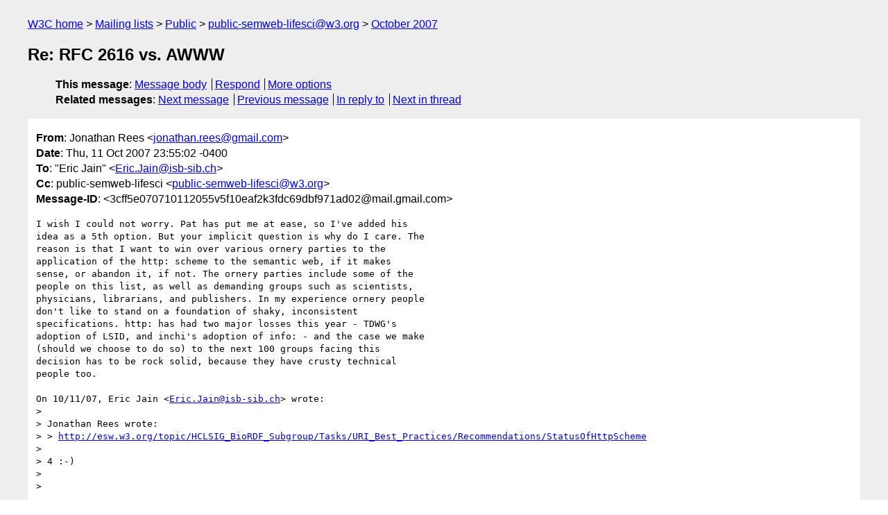

--- FILE ---
content_type: text/html
request_url: https://lists.w3.org/Archives/Public/public-semweb-lifesci/2007Oct/0063.html
body_size: 1998
content:
<!DOCTYPE html>
<html xmlns="http://www.w3.org/1999/xhtml" lang="en">
<head>
<meta charset="ISO-8859-1" />
<meta name="viewport" content="width=device-width, initial-scale=1" />
<meta name="generator" content="hypermail 3.0.0, see https://github.com/hypermail-project/hypermail/" />
<title>Re: RFC 2616 vs. AWWW from Jonathan Rees on 2007-10-12 (public-semweb-lifesci@w3.org from October 2007)</title>
<meta name="Author" content="Jonathan Rees (jonathan.rees&#x40;&#0103;&#0109;&#0097;&#0105;&#0108;&#0046;&#0099;&#0111;&#0109;)" />
<meta name="Subject" content="Re: RFC 2616 vs. AWWW" />
<meta name="Date" content="2007-10-12" />
<link rel="stylesheet" title="Normal view" href="/assets/styles/public.css" />
<link rel="help" href="/Help/" />
<link rel="start" href="../" title="public-semweb-lifesci@w3.org archives" />
<script defer="defer" src="/assets/js/archives.js"></script>
</head>
<body class="message">
<header class="head">
<nav class="breadcrumb" id="upper">
  <ul>
    <li><a href="https://www.w3.org/">W3C home</a></li>
    <li><a href="/">Mailing lists</a></li>
    <li><a href="../../">Public</a></li>
    <li><a href="../" rel="start">public-semweb-lifesci@w3.org</a></li>
    <li><a href="./" rel="contents">October 2007</a></li>
  </ul>
</nav>
<h1>Re: RFC 2616 vs. AWWW</h1>
<!-- received="Fri Oct 12 03:55:20 2007" -->
<!-- isoreceived="20071012035520" -->
<!-- sent="Thu, 11 Oct 2007 23:55:02 -0400" -->
<!-- isosent="20071012035502" -->
<!-- name="Jonathan Rees" -->
<!-- email="jonathan.rees&#x40;&#0103;&#0109;&#0097;&#0105;&#0108;&#0046;&#0099;&#0111;&#0109;" -->
<!-- subject="Re: RFC 2616 vs. AWWW" -->
<!-- id="3cff5e070710112055v5f10eaf2k3fdc69dbf971ad02@mail.gmail.com" -->
<!-- charset="ISO-8859-1" -->
<!-- inreplyto="470E7C29.8080506&#64;isb-sib.ch" -->
<!-- expires="-1" -->
<nav id="navbar">
<ul class="links hmenu_container">
<li>
<span class="heading">This message</span>: <ul class="hmenu"><li><a href="#start" id="options1">Message body</a></li>
<li><a href="mailto:public-semweb-lifesci&#x40;&#0119;&#0051;&#0046;&#0111;&#0114;&#0103;?Subject=Re%3A%20RFC%202616%20vs.%20AWWW&amp;In-Reply-To=%3C3cff5e070710112055v5f10eaf2k3fdc69dbf971ad02%40mail.gmail.com%3E&amp;References=%3C3cff5e070710112055v5f10eaf2k3fdc69dbf971ad02%40mail.gmail.com%3E">Respond</a></li>
<li><a href="#options3">More options</a></li>
</ul></li>
<li>
<span class="heading">Related messages</span>: <ul class="hmenu">
<!-- unext="start" -->
<li><a href="0064.html">Next message</a></li>
<li><a href="0062.html">Previous message</a></li>
<li><a href="0058.html">In reply to</a></li>
<!-- unextthread="start" -->
<li><a href="0059.html">Next in thread</a></li>
<!-- ureply="end" -->
</ul></li>
</ul>
</nav>
</header>
<!-- body="start" -->
<main class="mail">
<ul class="headers" aria-label="message headers">
<li><span class="from">
<span class="heading">From</span>: Jonathan Rees &lt;<a href="mailto:jonathan.rees&#x40;&#0103;&#0109;&#0097;&#0105;&#0108;&#0046;&#0099;&#0111;&#0109;?Subject=Re%3A%20RFC%202616%20vs.%20AWWW&amp;In-Reply-To=%3C3cff5e070710112055v5f10eaf2k3fdc69dbf971ad02%40mail.gmail.com%3E&amp;References=%3C3cff5e070710112055v5f10eaf2k3fdc69dbf971ad02%40mail.gmail.com%3E">jonathan.rees&#x40;&#0103;&#0109;&#0097;&#0105;&#0108;&#0046;&#0099;&#0111;&#0109;</a>&gt;
</span></li>
<li><span class="date"><span class="heading">Date</span>: Thu, 11 Oct 2007 23:55:02 -0400</span></li>
<li><span class="to"><span class="heading">To</span>: &quot;Eric Jain&quot; &lt;<a href="mailto:Eric.Jain&#x40;&#0105;&#0115;&#0098;&#0045;&#0115;&#0105;&#0098;&#0046;&#0099;&#0104;?Subject=Re%3A%20RFC%202616%20vs.%20AWWW&amp;In-Reply-To=%3C3cff5e070710112055v5f10eaf2k3fdc69dbf971ad02%40mail.gmail.com%3E&amp;References=%3C3cff5e070710112055v5f10eaf2k3fdc69dbf971ad02%40mail.gmail.com%3E">Eric.Jain&#x40;&#0105;&#0115;&#0098;&#0045;&#0115;&#0105;&#0098;&#0046;&#0099;&#0104;</a>&gt;
</span></li>
<li><span class="cc"><span class="heading">Cc</span>: public-semweb-lifesci &lt;<a href="mailto:public-semweb-lifesci&#x40;&#0119;&#0051;&#0046;&#0111;&#0114;&#0103;?Subject=Re%3A%20RFC%202616%20vs.%20AWWW&amp;In-Reply-To=%3C3cff5e070710112055v5f10eaf2k3fdc69dbf971ad02%40mail.gmail.com%3E&amp;References=%3C3cff5e070710112055v5f10eaf2k3fdc69dbf971ad02%40mail.gmail.com%3E">public-semweb-lifesci&#x40;&#0119;&#0051;&#0046;&#0111;&#0114;&#0103;</a>&gt;
</span></li>
<li><span class="message-id"><span class="heading">Message-ID</span>: &lt;3cff5e070710112055v5f10eaf2k3fdc69dbf971ad02&#x40;&#0109;&#0097;&#0105;&#0108;&#0046;&#0103;&#0109;&#0097;&#0105;&#0108;&#0046;&#0099;&#0111;&#0109;&gt;
</span></li>
</ul>
<pre id="start" class="body">
I wish I could not worry. Pat has put me at ease, so I've added his
idea as a 5th option. But your implicit question is why do I care. The
reason is that I want to win over various ornery parties to the
application of the http: scheme to the semantic web, if it makes
sense, or abandon it, if not. The ornery parties include some of the
people on this list, as well as demanding groups such as scientists,
physicians, librarians, and publishers. In my experience ornery people
don't like to stand on a foundation of shaky, inconsistent
specifications. http: has had two major losses this year - TDWG's
adoption of LSID, and inchi's adoption of info: - and the case we make
(should we choose to do so) to the next 100 groups facing this
decision has to be rock solid, because they have crusty technical
people too.

On 10/11/07, Eric Jain &lt;<a href="mailto:Eric.Jain&#x40;&#0105;&#0115;&#0098;&#0045;&#0115;&#0105;&#0098;&#0046;&#0099;&#0104;?Subject=Re%3A%20RFC%202616%20vs.%20AWWW&amp;In-Reply-To=%3C3cff5e070710112055v5f10eaf2k3fdc69dbf971ad02%40mail.gmail.com%3E&amp;References=%3C3cff5e070710112055v5f10eaf2k3fdc69dbf971ad02%40mail.gmail.com%3E">Eric.Jain&#x40;&#0105;&#0115;&#0098;&#0045;&#0115;&#0105;&#0098;&#0046;&#0099;&#0104;</a>&gt; wrote:
&gt;
&gt; Jonathan Rees wrote:
&gt; &gt; <a href="http://esw.w3.org/topic/HCLSIG_BioRDF_Subgroup/Tasks/URI_Best_Practices/Recommendations/StatusOfHttpScheme">http://esw.w3.org/topic/HCLSIG_BioRDF_Subgroup/Tasks/URI_Best_Practices/Recommendations/StatusOfHttpScheme</a>
&gt;
&gt; 4 :-)
&gt;
&gt;
</pre>
<p class="received"><span class="heading">Received on</span> Friday, 12 October 2007 03:55:20 UTC</p>
</main>
<!-- body="end" -->
<footer class="foot">
<nav id="navbarfoot">
<ul class="links hmenu_container">
<li><span class="heading">This message</span>: <span class="message_body"><a href="#start">Message body</a></span></li>
<!-- lnext="start" -->
<li><span class="heading">Next message</span>: <a href="0064.html">Alan Ruttenberg: "Re: RFC 2616 vs. AWWW"</a></li>
<li><span class="heading">Previous message</span>: <a href="0062.html">Jonathan Rees: "Re: RFC 2616 vs. AWWW"</a></li>
<li><span class="heading">In reply to</span>: <a href="0058.html">Eric Jain: "Re: RFC 2616 vs. AWWW"</a></li>
<!-- lnextthread="start" -->
<li><span class="heading">Next in thread</span>: <a href="0059.html">Pat Hayes: "Re: RFC 2616 vs. AWWW"</a></li>
<!-- lreply="end" -->
</ul>
<ul class="links hmenu_container">
<li id="options3"><span class="heading">Mail actions</span>: <ul class="hmenu"><li><a href="mailto:public-semweb-lifesci&#x40;&#0119;&#0051;&#0046;&#0111;&#0114;&#0103;?Subject=Re%3A%20RFC%202616%20vs.%20AWWW&amp;In-Reply-To=%3C3cff5e070710112055v5f10eaf2k3fdc69dbf971ad02%40mail.gmail.com%3E&amp;References=%3C3cff5e070710112055v5f10eaf2k3fdc69dbf971ad02%40mail.gmail.com%3E">respond to this message</a></li>
<li><a href="mailto:public-semweb-lifesci&#x40;&#0119;&#0051;&#0046;&#0111;&#0114;&#0103;">mail a new topic</a></li></ul></li>
<li><span class="heading">Contemporary messages sorted</span>: <ul class="hmenu"><li><a href="index.html#msg63">by date</a></li>
<li><a href="thread.html#msg63">by thread</a></li>
<li><a href="subject.html#msg63">by subject</a></li>
<li><a href="author.html#msg63">by author</a></li>
</ul></li>
<li><span class="heading">Help</span>: <ul class="hmenu">
    <li><a href="/Help/" rel="help">how to use the archives</a></li>
    <li><a href="https://www.w3.org/Search/Mail/Public/search?type-index=public-semweb-lifesci&amp;index-type=t">search the archives</a></li>
</ul>
</li>
</ul>
</nav>
<!-- trailer="footer" -->
<p class="colophon">
This archive was generated by <a href="https://github.com/hypermail-project/hypermail/">hypermail 3.0.0</a>: Thursday, 13 July 2023 17:05:52 UTC
</p>
</footer>
</body>
</html>
